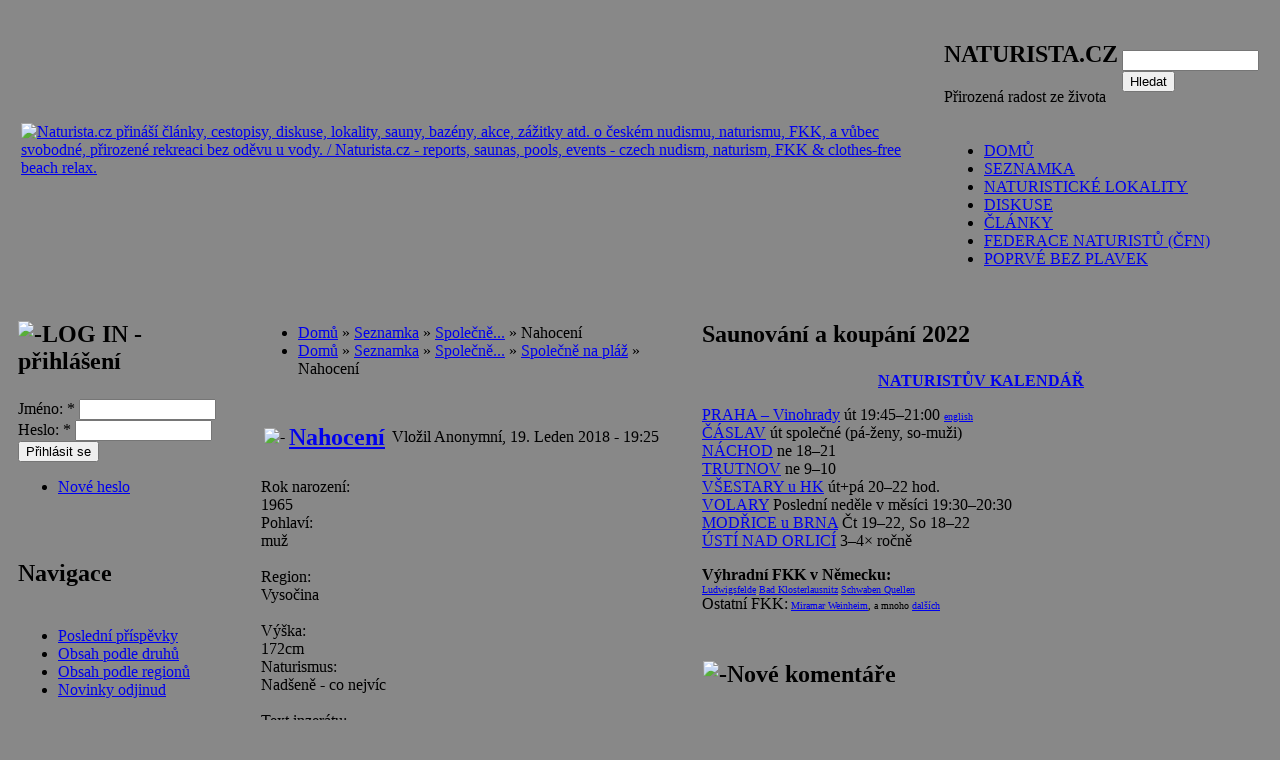

--- FILE ---
content_type: text/html; charset=utf-8
request_url: http://naturista.cz/drupal/inzerat/nahoceni_2
body_size: 8393
content:
<!DOCTYPE html PUBLIC "-//W3C//DTD XHTML 1.0 Transitional//EN"
   "http://www.w3.org/TR/xhtml1/DTD/xhtml1-transitional.dtd">
<html xmlns="http://www.w3.org/1999/xhtml" lang="cs" xml:lang="cs">
<head>
<meta http-equiv="Content-Type" content="text/html; charset=utf-8" /><title>Nahocení | Naturista.cz - vše o českém naturismu</title><meta http-equiv="Content-Type" content="text/html; charset=utf-8" />
<link rel="shortcut icon" href="/drupal/sites/all/themes/natur_rybka/favicon.ico" type="image/x-icon" />
<link type="text/css" rel="stylesheet" media="all" href="/drupal/files/css/css_ddb96f4ef0d68a2aefcbc2eb9048cdf6.css" />
<script type="text/javascript" src="/drupal/files/js/js_7ac25fed8a86209cb7841cb576113268.js"></script>
<script type="text/javascript">
<!--//--><![CDATA[//><!--
jQuery.extend(Drupal.settings, { "basePath": "/drupal/", "fivestar": { "titleUser": "Váš hlas: ", "titleAverage": "Hodnocení: ", "feedbackSavingVote": "Saving your vote...", "feedbackVoteSaved": "Your vote has been saved.", "feedbackDeletingVote": "Deleting your vote...", "feedbackVoteDeleted": "Your vote has been deleted." } });
//--><!]]>
</script>
<style type="text/css" media="all">body{background:url(/drupal/sites/all/themes/natur_rybka/images/pozadi-kvety.jpg) #888 repeat scroll;}</style>
<link rel="meta" href="http://naturista.cz/drupal/labels.rdf" type="application/rdf+xml" title="ICRA labels" />
<meta http-equiv="pics-Label" content='(pics-1.1 "http://www.icra.org/pics/vocabularyv03/" l gen true for "http://naturista.cz/drupal" r (n 2 s 0 v 0 l 0 oa 0 ob 0 oc 0 od 0 oe 0 of 0 og 0 oh 0 c 2) gen true for "http://www.naturista.cz/drupal" r (n 2 s 0 v 0 l 0 oa 0 ob 0 oc 0 od 0 oe 0 of 0 og 0 oh 0 c 2))' />
<meta name="description" content="Nahocení | Naturista.cz - stránka na serveru Naturista.cz, což jsou články, cestopisy, dovolená, diskuse - český nudismus, naturismus, opalování, koupání, rekreace bez oděvu - naturistické akce v ČR, nudistické pláže a bazény, seznam saun / Naturista.cz: Stories, reports on czech FKK, clothes-free and clothing-optional holidays, discussion board - nudism, naturism, FKK, nude sunbathing, skiny-dipping - nekkid events, FKK beaches and pools, list of czech saunas" />
<meta name="keywords" content="nudismus, nudism, naturismus, naturism, FKK, koupání, plavání, swimming, skiny-dipping, pláž, beach, bazén, pool, sauna, dovolená, holidays, nude, naked" />
<meta name="verify-v1" content="fzbcNnYeMOKWqbJWQTWidwY1s4yDBGch2jFvnsAq8c4=" />
</head>

<body >
<div id="fb-root"></div>
<script>(function(d, s, id) {
  var js, fjs = d.getElementsByTagName(s)[0];
  if (d.getElementById(id)) return;
  js = d.createElement(s); js.id = id;
  js.src = "//connect.facebook.net/cs_CZ/all.js#xfbml=1&appId=322868527828685";
  fjs.parentNode.insertBefore(js, fjs);
}(document, 'script', 'facebook-jssdk'));</script>
<table class="zaklad" id="zaklad" summary="struktura strany" width="100%" align="center">

<!-- hlavicka -->
<tr><td colspan="3" class="strsloup" valign="top">
 <table class="graftab" summary="grafika nadpisu" width="100%" align="center">
 <tr><td id="levhlava"><img src="/drupal/sites/all/themes/natur_rybka/images/hever8.gif" height="1" width="8" alt="" /></td>
 <td id="strhlava" valign="top">

  <table id="hlava" summary="struktura nadpisu" width="100%" align="center"><tr>

  <td rowspan="3" id="polelogo" valign="middle"><a href="/drupal/"
   title="Přejít na titulní stránku"><img src="/drupal/files/natur_rybka_logo.png" alt="Naturista.cz přináší články, cestopisy, diskuse, lokality, sauny, bazény, akce, zážitky atd. o českém nudismu, naturismu, FKK, a vůbec svobodné, přirozené rekreaci bez oděvu u vody. / Naturista.cz - reports, saunas, pools, events - czech nudism, naturism, FKK &amp; clothes-free beach relax." /></a></td>
  
  <td colspan="2" class="natesno" valign="top"><div id="reklamy"></div></td></tr>

  <tr><td class="policko" valign="bottom"><div id="region-header"><div class="block"><div class="block-block" id="block-block-6">
<h2>NATURISTA.CZ</h2><div class="content"> 
<p>Přirozená radost ze života</p>
 </div></div></div>
</div></td>

  <td class="policko" valign="middle"><form action="/drupal/inzerat/nahoceni_2"  accept-charset="UTF-8" method="post" id="search-theme-form">
<div><div id="search" class="container-inline">
  <div class="form-item" id="edit-search-theme-form-1-wrapper">
 <input type="text" maxlength="128" name="search_theme_form" id="edit-search-theme-form-1" size="15" value="" title="Zadejte hledaný termín." class="form-text" />
</div>
<input type="submit" name="op" id="edit-submit-1" value="Hledat"  class="form-submit" />
<input type="hidden" name="form_build_id" id="form-8d7d041b4f84348c0c7eb26b3fb2137e" value="form-8d7d041b4f84348c0c7eb26b3fb2137e"  />
<input type="hidden" name="form_id" id="edit-search-theme-form" value="search_theme_form"  />
</div>

</div></form>
</td></tr>

  <tr><td colspan="2" class="natesno" valign="bottom"><img src="/drupal/sites/all/themes/natur_rybka/images/hever600.gif" height="1" width="600" alt="" /><ul class="links"><li class="menu-16 first"><a href="/drupal/" title="Zpět na titulní stranu">DOMŮ</a></li>
<li class="menu-37"><a href="/drupal/seznamka" title="Naturistova seznamka pro osamělé a nudící se...">SEZNAMKA</a></li>
<li class="menu-7"><a href="/drupal/lokality" title="Mapa naturistických lokalit s podrobnými informacemi">NATURISTICKÉ LOKALITY</a></li>
<li class="menu-12"><a href="/drupal/forum" title="Diskusní fórum">DISKUSE</a></li>
<li class="menu-17"><a href="/drupal/clanky" title="Přehled článků podle druhů a témat">ČLÁNKY</a></li>
<li class="menu-862"><a href="http://www.cmfn.cz" title="Spolek pro zdravý životní styl">FEDERACE NATURISTŮ (ČFN)</a></li>
<li class="menu-3611 last"><a href="http://naturista.cz/drupal/naturismus_nudismus_zacatecnici" title="Jaké to bylo poprvé bez plavek?">POPRVÉ BEZ PLAVEK</a></li>
</ul></td></tr>
  </table>

 </td>
 <td id="prahlava"><img src="/drupal/sites/all/themes/natur_rybka/images/hever8.gif" height="1" width="8" alt="" /></td></tr>
 </table>
</td></tr>

<!-- sirky sloupcu --><tr>
<td class="levprev"><img src="/drupal/sites/all/themes/natur_rybka/images/hever180.gif" height="1" width="180" alt="" /></td>
<td class="natesno"><img src="/drupal/sites/all/themes/natur_rybka/images/hever290.gif" height="1" width="290" alt="" /></td>
<td class="pravprev"><img src="/drupal/sites/all/themes/natur_rybka/images/hever250.gif" height="1" width="250" alt="" /></td>
</tr>

<tr>
<!-- levy  -->
 <td class="levsloup" valign="top"><div class="sidebar"><div class="block"><div class="block-user" id="block-user-0">
<table class="blktab" summary="grafika bloku" width="100%" align="center">
<tr><td class="blklu"><img src="/drupal/sites/all/themes/natur_rybka/images/hever8.gif" height="1" width="8" alt="" /></td><td class="blkuu" valign="middle">
<h2><img class="blok-ikona" src="/drupal/sites/all/themes/natur_rybka/images/ik-user.gif" alt="-" height="16" width="22" />LOG IN - přihlášení</h2>
</td><td class="blkru"><img src="/drupal/sites/all/themes/natur_rybka/images/hever8.gif" height="1" width="8" alt="" /></td></tr><tr><td class="blkll"></td><td class="blkin" valign="top">
<div class="content"><form action="/drupal/inzerat/nahoceni_2?destination=node%2F33523"  accept-charset="UTF-8" method="post" id="user-login-form">
<div><div class="form-item" id="edit-name-wrapper">
 <label for="edit-name">Jméno: <span class="form-required" title="Nutno vyplnit!">*</span></label>
 <input type="text" maxlength="60" name="name" id="edit-name" size="15" value="" class="form-text required" />
</div>
<div class="form-item" id="edit-pass-wrapper">
 <label for="edit-pass">Heslo: <span class="form-required" title="Nutno vyplnit!">*</span></label>
 <input type="password" name="pass" id="edit-pass"  maxlength="60"  size="15"  class="form-text required" />
</div>
<input type="submit" name="op" id="edit-submit" value="Přihlásit se"  class="form-submit" />
<div class="item-list"><ul><li class="first last"><a href="/drupal/user/password" title="Požádat o zaslání nového hesla e-mailem.">Nové heslo</a></li>
</ul></div><input type="hidden" name="form_build_id" id="form-a19c4b9c24b2f2d8f23fcf89dc934920" value="form-a19c4b9c24b2f2d8f23fcf89dc934920"  />
<input type="hidden" name="form_id" id="edit-user-login-block" value="user_login_block"  />

</div></form>
</div>
</td><td class="blkrr"></td></tr><tr><td class="blkld"><img src="/drupal/sites/all/themes/natur_rybka/images/vever8.gif" height="8" width="1" alt="" /></td><td class="blkdd"></td><td class="blkrd"></td></tr></table><br /></div></div>
<div class="block"><div class="block-user" id="block-user-1">
<table class="blktab" summary="grafika bloku" width="100%" align="center">
<tr><td class="blklu"><img src="/drupal/sites/all/themes/natur_rybka/images/hever8.gif" height="1" width="8" alt="" /></td><td class="blkuu" valign="middle">
<h2>Navigace</h2>
</td><td class="blkru"><img src="/drupal/sites/all/themes/natur_rybka/images/hever8.gif" height="1" width="8" alt="" /></td></tr><tr><td class="blkll"></td><td class="blkin" valign="top">
<div class="content"><ul class="menu"><li class="leaf first"><a href="/drupal/popular" title="Nejnovější a nejlépe hodnocené příspěvky různých druhů">Poslední příspěvky</a></li>
<li class="collapsed"><a href="/drupal/obsah_podle_druhu" title="Základní přehledové stránky jednotlivých částí našeho webu.">Obsah podle druhů</a></li>
<li class="collapsed"><a href="/drupal/regions">Obsah podle regionů</a></li>
<li class="collapsed last"><a href="/drupal/aggregator">Novinky odjinud</a></li>
</ul></div>
</td><td class="blkrr"></td></tr><tr><td class="blkld"><img src="/drupal/sites/all/themes/natur_rybka/images/vever8.gif" height="8" width="1" alt="" /></td><td class="blkdd"></td><td class="blkrd"></td></tr></table><br /></div></div>
<div class="block"><div class="block-block" id="block-block-13">
<table class="blktab" summary="grafika bloku" width="100%" align="center">
<tr><td class="blklu"><img src="/drupal/sites/all/themes/natur_rybka/images/hever8.gif" height="1" width="8" alt="" /></td><td class="blkuu" valign="middle">
<h2>Kontakty</h2>
</td><td class="blkru"><img src="/drupal/sites/all/themes/natur_rybka/images/hever8.gif" height="1" width="8" alt="" /></td></tr><tr><td class="blkll"></td><td class="blkin" valign="top">
<div class="content"><center>
<!-- Ikona Skype dočasně skryta
<script type="text/javascript" src="http://download.skype.com/share/skypebuttons/js/skypeCheck.js"></script>
<a href="skype:zurek.?chat"><img src="http://mystatus.skype.com/bigclassic/zurek%2E" style="border: none;" width="160" height="44" alt="My status" /></a><br/>
<br style="clear:both"/>
--><b>webmaster@naturista.cz</b> 
<br><br><br />
<a href="http://naturista.cz/drupal/rss.xml"><img src="http://naturista.cz/drupal/misc/feed.png" title="RSS kanál" style="border: solid #C8F0A6;border-width: 3px 4px 0 0;" alt="RSS" /></a>&nbsp;<a href="http://naturista.cz/drupal/info_o_rss">RSS informace</a>
</center></div>
</td><td class="blkrr"></td></tr><tr><td class="blkld"><img src="/drupal/sites/all/themes/natur_rybka/images/vever8.gif" height="8" width="1" alt="" /></td><td class="blkdd"></td><td class="blkrd"></td></tr></table><br /></div></div>
<div class="block"><div class="block-block" id="block-block-17">
<table class="blktab" summary="grafika bloku" width="100%" align="center">
<tr><td class="blklu"><img src="/drupal/sites/all/themes/natur_rybka/images/hever8.gif" height="1" width="8" alt="" /></td><td class="blkuu" valign="middle">
<h2>Naturistické kluby</h2>
</td><td class="blkru"><img src="/drupal/sites/all/themes/natur_rybka/images/hever8.gif" height="1" width="8" alt="" /></td></tr><tr><td class="blkll"></td><td class="blkin" valign="top">
<div class="content"> 
<p><span style="font-size:11px;"> <a href="http://snonv.webnode.cz/">Spolek naturistů Ostrožská Nová Ves</a><br />
<a href="http://www.snoantosovice.cz/">Spolek Naturistů Ostrava</a><br />
<a href="http://www.naturistikretinka.cz">KŘETÍNKA u Letovic (BK)</a><br />
<a href="http://naturista.cz/drupal/bazen-praha">Pražské plavání</a><br />
<a href="http://www.inf-fni.org">International Naturist Federation</a><br />
<a href="http://www.asn.sk/drupal">Asociace slovenských naturistů</a><br />
 </span></p>
 </div>
</td><td class="blkrr"></td></tr><tr><td class="blkld"><img src="/drupal/sites/all/themes/natur_rybka/images/vever8.gif" height="8" width="1" alt="" /></td><td class="blkdd"></td><td class="blkrd"></td></tr></table><br /></div></div>
</div>
</td>

<!-- plocha -->
<td class="strsloup" valign="top">
 <table class="blktab" summary="grafika plochy" width="100%" align="center">
 <tr><td class="blmlu"><img src="/drupal/sites/all/themes/natur_rybka/images/hever8.gif" height="1" width="8" alt="" /></td>
  <td class="blmuu"><img src="/drupal/sites/all/themes/natur_rybka/images/vever8.gif" height="8" width="1" alt="" /></td>
  <td class="blmru"><img src="/drupal/sites/all/themes/natur_rybka/images/hever8.gif" height="1" width="8" alt="" /></td>
 </tr>
  <tr><td class="blmll"></td>
  <td class="blmin" valign="top">

  <table class="graftab" width="100%" summary="plocha">
  <tr><td id="breadcrumbs">
   <div class="breadcrumb"><ul><li><a href="/drupal/node">Domů</a> » <a href="/drupal/seznamka">Seznamka</a> » <a href="/drupal/seznamka/pojdme">Společně...</a> » Nahocení</li><li><a href="/drupal/node">Domů</a> » <a href="/drupal/seznamka">Seznamka</a> » <a href="/drupal/seznamka/pojdme">Společně...</a> » <a href="/drupal/seznamka/pojdme/plaz">Společně na pláž</a> » Nahocení</li></ul></div></td></tr>
  
  <tr><td class="main-content"><div class="node">
<div class="c-seznamka user">
<table class="nodtab" width="100%" summary="jednotka obsahu">

<tr><td class="policko" colspan="2"><table class="graftab" width="100%" summary="nadpis">
  <tr><td class="nndpl" valign="middle"><img class="nadp-ikona" src="/drupal/sites/all/themes/natur_rybka/images/ik-user.gif" alt="-" /></td>
  <td class="nndpm"><h2><a href="/drupal/inzerat/nahoceni_2">Nahocení</a></h2></td>
  <td class="nndpr">Vložil Anonymní, 19. Leden 2018 - 19:25</td>
  <td class="nndpavat" valign="middle"><div class="picture">
  </div>
</td></tr></table></td></tr>
<tr><td class="paddobsahu content" colspan="2"><div class="field field-type-number-float field-field-rok-narozen">
      <div class="field-label">Rok narození:&nbsp;</div>
    <div class="field-items">
            <div class="field-item odd">
                    1965        </div>
        </div>
</div>
<div class="field field-type-text field-field-pohlav">
      <div class="field-label">Pohlaví:&nbsp;</div>
    <div class="field-items">
            <div class="field-item odd">
                    muž        </div>
      <br style="clear:both; /">  </div>
</div>
<div class="field field-type-text field-field-region">
      <div class="field-label">Region:&nbsp;</div>
    <div class="field-items">
            <div class="field-item odd">
                    Vysočina        </div>
      <br style="clear:both; /">  </div>
</div>
 
<!-- by Texy2! --> <div class="field field-type-number-float field-field-vka">
      <div class="field-label">Výška:&nbsp;</div>
    <div class="field-items">
            <div class="field-item odd">
                    172cm        </div>
        </div>
</div>
<div class="field field-type-text field-field-naturismus-0">
      <div class="field-label">Naturismus:&nbsp;</div>
    <div class="field-items">
            <div class="field-item odd">
                    Nadšeně - co nejvíc        </div>
      <br style="clear:both; /">  </div>
</div>
<div class="field field-type-text field-field-text-inzertu">
      <div class="field-label">Text inzerátu:&nbsp;</div>
    <div class="field-items">
            <div class="field-item odd">
                     
<p>Hledám kohokoli na nahocení v okolí HB</p>

<!-- by Texy2! -->         </div>
      <br style="clear:both; /">  </div>
</div>
</td></tr>

<tr>  <td class="nodstars"><img src="/drupal/sites/all/themes/natur_rybka/images/hever140.gif" height="1" width="140" alt="" /><div>Odpovědět může jen přihlášený uživatel.</div></td>  <td class="nodlink">Kategorie:<div class="taxonomy"><ul class="links inline"><li class="category_cat_1350 first"><a href="/drupal/seznamka/pojdme" rel="tag" title="Pojďme společně někam vyrazit...">Společně...</a></li>
<li class="category_cat_1352 last"><a href="/drupal/seznamka/pojdme/plaz" rel="tag" title="Hledá se společník na pláž, pokud možno nudistickou!">Společně na pláž</a></li>
</ul></div></td></tr>
</table></div>
</div></td></tr>
<tr><td class="natesno">&nbsp;
<!-- Meric na seznamku -->
<a href="http://www.toplist.cz/zivotni-styl"><script language="JavaScript" type="text/javascript">
<!--
document.write ('<img src="http://toplist.cz/dot.asp?id=488900&http='+escape(document.referrer)+'&wi='+escape(window.screen.width)+'&he='+escape(window.screen.height)+'&t='+escape(document.title)+'" width="1" height="1" border=0 alt="TOPlist" />');
//--></script><noscript><img src="http://toplist.cz/dot.asp?id=488900" border="0"
alt="TOPlist" width="1" height="1" /></noscript></a>

</td></tr>
<tr><td class="main-content">
<!--k4Q[w-->
</td></tr>
  </table><br />

  </td><td class="blmrr"></td>
 </tr><tr><td class="blmld"><img src="/drupal/sites/all/themes/natur_rybka/images/vever8.gif" height="8" width="1" alt="" /></td>
  <td class="blmdd"><img src="/drupal/sites/all/themes/natur_rybka/images/hever290.gif" height="1" width="290" alt="" /></td>
  <td class="blmrd"></td>
 </tr>
 </table>
</td>

<!-- pravy -->
 <td class="pravsloup" valign="top"><div class="sidebar"><div class="block"><div class="block-block" id="block-block-15">
<table class="blktab" summary="grafika bloku" width="100%" align="center">
<tr><td class="blklu"><img src="/drupal/sites/all/themes/natur_rybka/images/hever8.gif" height="1" width="8" alt="" /></td><td class="blkuu" valign="middle">
<h2>Saunování a koupání 2022</h2>
</td><td class="blkru"><img src="/drupal/sites/all/themes/natur_rybka/images/hever8.gif" height="1" width="8" alt="" /></td></tr><tr><td class="blkll"></td><td class="blkin" valign="top">
<div class="content"> 
<center><strong><a href="http://naturista.cz/drupal/naturistuv_univerzalni_kalendar">NATURISTŮV KALENDÁŘ</a></strong></center>
 <span class="inline inline-center"><a href="http://naturista.cz/drupal/naturistuv_univerzalni_kalendar"><img src="https://naturista.cz/drupal/files/images11/kalendar-naturista-150pixelu-unor_0.jpg" alt="" title="" class="image" width="180" height="150" /></a></span>
<p><a href="http://www.sokolvinohrady.cz/bazen">PRAHA – Vinohrady</a> út 19:45–21:00 <a href="http://naturista.cz/drupal/prague-nude-pool" style="font-size:10px;">english</a><br />
<a href="http://naturista.cz/drupal/sauna/mestske_lazne_caslav">ČÁSLAV</a> út společné (pá-ženy, so-muži)<br />
<a href="https://sportnachod.cz/files/PB---plavani-ve-ejnosti.pdf">NÁCHOD</a> ne 18–21<br />
<a href="http://sportoviste-trutnov.cz/pages/plavecky-bazen#c">TRUTNOV</a> ne 9–10<br />
<a href="http://skvlnka.cz/bazen-a-sauna-vsestary/oteviraci-doba.html">VŠESTARY u HK</a> út+pá 20–22 hod.<br />
<a href="https://bazen-volary.webnode.cz/novinky/">VOLARY</a> Poslední neděle v měsíci 19:30–20:30<br />
<a href="http://hastrmanci.cz/wellness/wellness-centrum-hastrmanci-modrice/provozni-doba/">MODŘICE u BRNA</a> Čt 19–22, So 18–22<br />
<a href="https://bazenusti.cz/kryty-plavecky-bazen/">ÚSTÍ NAD ORLICÍ</a> 3–4× ročně<br />
</p>
<b>Výhradní FKK v Německu:</b><br />
<span style="font-size:10px;"> <a href="http://www.kristall-saunatherme-ludwigsfelde.de">Ludwigsfelde</a> <a href="http://www.kristallbad-bad-klosterlausnitz.de">Bad Klosterlausnitz</a> <a href="http://www.schwabenquellen.de/index.php?id=30">Schwaben Quellen</a> </span><br />
Ostatní FKK:<span style="font-size:10px;"> <a href="http://www.miramar-bad.de">Miramar Weinheim</a>, a mnoho <a href="https://www.fkk-freunde.info/viewforum.php?f=8">dalších</a></span>
<div></div>

<!-- by Texy2! --> </div>
</td><td class="blkrr"></td></tr><tr><td class="blkld"><img src="/drupal/sites/all/themes/natur_rybka/images/vever8.gif" height="8" width="1" alt="" /></td><td class="blkdd"></td><td class="blkrd"></td></tr></table><br /></div></div>
<div class="block"><div class="block-forum" id="block-views-comments_nove-block">
<table class="blktab" summary="grafika bloku" width="100%" align="center">
<tr><td class="blklu"><img src="/drupal/sites/all/themes/natur_rybka/images/hever8.gif" height="1" width="8" alt="" /></td><td class="blkuu" valign="middle">
<h2><img class="blok-ikona" src="/drupal/sites/all/themes/natur_rybka/images/ik-forum.gif" alt="-" height="16" width="22" />Nové komentáře</h2>
</td><td class="blkru"><img src="/drupal/sites/all/themes/natur_rybka/images/hever8.gif" height="1" width="8" alt="" /></td></tr><tr><td class="blkll"></td><td class="blkin" valign="top">
<div class="content"><div class="view view-comments-nove view-id-comments_nove view-display-id-block view-dom-id-1">
    
  
  
      <div class="view-content">
      <div class="item-list">
    <ul>
          <li class="views-row views-row-1 views-row-odd views-row-first">  
  <div class="views-field-subject">
                <span class="field-content"><a href="/drupal/rusovce_smat_se_nebo_brecet#comment-18048">Protoze je u vas mnohem vic</a></span>
  </div>
  
  <div class="views-field-timestamp">
                <span class="field-content">před <em>1 rok 21 týdnů</em></span>
  </div>
</li>
          <li class="views-row views-row-2 views-row-even">  
  <div class="views-field-subject">
                <span class="field-content"><a href="/drupal/rusovce_smat_se_nebo_brecet#comment-18047">Protoze je u vas mnohem vic</a></span>
  </div>
  
  <div class="views-field-timestamp">
                <span class="field-content">před <em>1 rok 21 týdnů</em></span>
  </div>
</li>
          <li class="views-row views-row-3 views-row-odd">  
  <div class="views-field-subject">
                <span class="field-content"><a href="/drupal/rusovce_smat_se_nebo_brecet#comment-18046">Vzkaz p. starostovi</a></span>
  </div>
  
  <div class="views-field-timestamp">
                <span class="field-content">před <em>1 rok 21 týdnů</em></span>
  </div>
</li>
          <li class="views-row views-row-4 views-row-even">  
  <div class="views-field-subject">
                <span class="field-content"><a href="/drupal/rusovce_smat_se_nebo_brecet#comment-18045">Definice nudismu v Rusovcích</a></span>
  </div>
  
  <div class="views-field-timestamp">
                <span class="field-content">před <em>1 rok 21 týdnů</em></span>
  </div>
</li>
          <li class="views-row views-row-5 views-row-odd">  
  <div class="views-field-subject">
                <span class="field-content"><a href="/drupal/akce/naha_cyklojizda_viden_2024#comment-18044">nazí cyklisté ve městě</a></span>
  </div>
  
  <div class="views-field-timestamp">
                <span class="field-content">před <em>1 rok 21 týdnů</em></span>
  </div>
</li>
          <li class="views-row views-row-6 views-row-even">  
  <div class="views-field-subject">
                <span class="field-content"><a href="/drupal/rusovce_smat_se_nebo_brecet#comment-18043">Ja viem</a></span>
  </div>
  
  <div class="views-field-timestamp">
                <span class="field-content">před <em>1 rok 21 týdnů</em></span>
  </div>
</li>
          <li class="views-row views-row-7 views-row-odd">  
  <div class="views-field-subject">
                <span class="field-content"><a href="/drupal/rusovce_smat_se_nebo_brecet#comment-18042">Ministryně kultury</a></span>
  </div>
  
  <div class="views-field-timestamp">
                <span class="field-content">před <em>1 rok 21 týdnů</em></span>
  </div>
</li>
          <li class="views-row views-row-8 views-row-even views-row-last">  
  <div class="views-field-subject">
                <span class="field-content"><a href="/drupal/naturismus_mohelnice#comment-18041">Mohelnice Moravičany</a></span>
  </div>
  
  <div class="views-field-timestamp">
                <span class="field-content">před <em>1 rok 21 týdnů</em></span>
  </div>
</li>
      </ul>
</div>    </div>
  
  
  
      
<div class="more-link">
  <a href="/drupal/popular/nove-komentare">
    více  </a>
</div>
  
  
  
</div> </div>
</td><td class="blkrr"></td></tr><tr><td class="blkld"><img src="/drupal/sites/all/themes/natur_rybka/images/vever8.gif" height="8" width="1" alt="" /></td><td class="blkdd"></td><td class="blkrd"></td></tr></table><br /></div></div>
<div class="block"><div class="block-forum" id="block-views-comments_diskuse-block">
<table class="blktab" summary="grafika bloku" width="100%" align="center">
<tr><td class="blklu"><img src="/drupal/sites/all/themes/natur_rybka/images/hever8.gif" height="1" width="8" alt="" /></td><td class="blkuu" valign="middle">
<h2><img class="blok-ikona" src="/drupal/sites/all/themes/natur_rybka/images/ik-forum.gif" alt="-" height="16" width="22" />Diskuse</h2>
</td><td class="blkru"><img src="/drupal/sites/all/themes/natur_rybka/images/hever8.gif" height="1" width="8" alt="" /></td></tr><tr><td class="blkll"></td><td class="blkin" valign="top">
<div class="content"><div class="view view-comments-diskuse view-id-comments_diskuse view-display-id-block view-dom-id-3">
        <div class="view-header">
      <div class="view view-diskuse-nove view-id-diskuse_nove view-display-id-default view-dom-id-2">
        <div class="view-header">
      <div class="natur-forum-subtitle">Nová témata:</div>    </div>
  
  
  
      <div class="view-content">
      <div class="item-list">
    <ul>
          <li class="views-row views-row-1 views-row-odd views-row-first">  
  <div class="views-field-title">
                <span class="field-content"><a href="/drupal/diskuse/tento_web_upgrade">Tento web - upgrade?</a></span>
  </div>
</li>
          <li class="views-row views-row-2 views-row-even">  
  <div class="views-field-title">
                <span class="field-content"><a href="/drupal/diskuse/novigrad_dalmacie">Novigrad (Dalmacie)</a></span>
  </div>
</li>
          <li class="views-row views-row-3 views-row-odd">  
  <div class="views-field-title">
                <span class="field-content"><a href="/drupal/diskuse/kde_chodite_na_nudaplaze_a_preco_na_nich_chodite_a_co_sa_vam_na_nich_paci_ci_nepaci">Kde chodíte na nudapláže a prečo na nich chodíte? A čo sa vám na nich páči, či nepáči?</a></span>
  </div>
</li>
          <li class="views-row views-row-4 views-row-even">  
  <div class="views-field-title">
                <span class="field-content"><a href="/drupal/diskuse/nuda_plaz_s_ubytovanim_dostupna_bez_auta_v_cr_0">Nuda pláž s ubytovaním dostupná bez auta v ČR</a></span>
  </div>
</li>
          <li class="views-row views-row-5 views-row-odd views-row-last">  
  <div class="views-field-title">
                <span class="field-content"><a href="/drupal/diskuse/nuda_plaz_s_ubytovanim_dostupna_bez_auta_v_cr">Nuda pláž s ubytovaním dostupná bez auta v ČR</a></span>
  </div>
</li>
      </ul>
</div>    </div>
  
  
  
  
  
  
</div> <br />
<div class="natur-forum-subtitle">Reakce:</div>    </div>
  
  
  
      <div class="view-content">
      <div class="item-list">
    <ul>
          <li class="views-row views-row-1 views-row-odd views-row-first">  
  <div class="views-field-subject">
                <span class="field-content"><a href="/drupal/diskuse/korsika_chiusura_c10#comment-18038">Tkže si odpovídám sám.</a></span>
  </div>
</li>
          <li class="views-row views-row-2 views-row-even">  
  <div class="views-field-subject">
                <span class="field-content"><a href="/drupal/diskuse/nudaplaz_na_jihlavsku#comment-18032">Telčsko</a></span>
  </div>
</li>
          <li class="views-row views-row-3 views-row-odd">  
  <div class="views-field-subject">
                <span class="field-content"><a href="/drupal/diskuse/nudaplaz_na_jihlavsku#comment-18029">Telečsko</a></span>
  </div>
</li>
          <li class="views-row views-row-4 views-row-even">  
  <div class="views-field-subject">
                <span class="field-content"><a href="/drupal/diskuse/tento_web_upgrade#comment-17995">Nový web</a></span>
  </div>
</li>
          <li class="views-row views-row-5 views-row-odd">  
  <div class="views-field-subject">
                <span class="field-content"><a href="/drupal/diskuse/tento_web_upgrade#comment-17964">Web</a></span>
  </div>
</li>
          <li class="views-row views-row-6 views-row-even">  
  <div class="views-field-subject">
                <span class="field-content"><a href="/drupal/diskuse/tento_web_upgrade#comment-17958">Upgrade</a></span>
  </div>
</li>
          <li class="views-row views-row-7 views-row-odd">  
  <div class="views-field-subject">
                <span class="field-content"><a href="/drupal/diskuse/kde_chodite_na_nudaplaze_a_preco_na_nich_chodite_a_co_sa_vam_na_nich_paci_ci_nepaci#comment-17935">Aj ja to tak mám</a></span>
  </div>
</li>
          <li class="views-row views-row-8 views-row-even">  
  <div class="views-field-subject">
                <span class="field-content"><a href="/drupal/diskuse/kde_chodite_na_nudaplaze_a_preco_na_nich_chodite_a_co_sa_vam_na_nich_paci_ci_nepaci#comment-17932">Jak to mam ja</a></span>
  </div>
</li>
          <li class="views-row views-row-9 views-row-odd">  
  <div class="views-field-subject">
                <span class="field-content"><a href="/drupal/diskuse/nuda_plaz_s_ubytovanim_dostupna_bez_auta_v_cr_0#comment-17925">FKK s ubytováním</a></span>
  </div>
</li>
          <li class="views-row views-row-10 views-row-even views-row-last">  
  <div class="views-field-subject">
                <span class="field-content"><a href="/drupal/diskuse/nuda_plaz_s_ubytovanim_dostupna_bez_auta_v_cr_0#comment-17924">Nuda pláž v cz</a></span>
  </div>
</li>
      </ul>
</div>    </div>
  
  
  
      
<div class="more-link">
  <a href="/drupal/popular/diskuse">
    více  </a>
</div>
  
  
  
</div> </div>
</td><td class="blkrr"></td></tr><tr><td class="blkld"><img src="/drupal/sites/all/themes/natur_rybka/images/vever8.gif" height="8" width="1" alt="" /></td><td class="blkdd"></td><td class="blkrd"></td></tr></table><br /></div></div>
<div class="block"><div class="block-blog" id="block-views-comments_blog-block">
<table class="blktab" summary="grafika bloku" width="100%" align="center">
<tr><td class="blklu"><img src="/drupal/sites/all/themes/natur_rybka/images/hever8.gif" height="1" width="8" alt="" /></td><td class="blkuu" valign="middle">
<h2><img class="blok-ikona" src="/drupal/sites/all/themes/natur_rybka/images/ik-blog.gif" alt="-" height="16" width="22" />Novinky z blogů</h2>
</td><td class="blkru"><img src="/drupal/sites/all/themes/natur_rybka/images/hever8.gif" height="1" width="8" alt="" /></td></tr><tr><td class="blkll"></td><td class="blkin" valign="top">
<div class="content"><div class="view view-comments-blog view-id-comments_blog view-display-id-block view-dom-id-5">
        <div class="view-header">
      <div class="view view-blog-nove view-id-blog_nove view-display-id-default view-dom-id-4">
    
  
  
      <div class="view-content">
      <div class="item-list">
    <ul>
          <li class="views-row views-row-1 views-row-odd views-row-first">  
  <div class="views-field-title">
                <span class="field-content"><a href="/drupal/blog/n_prochazky_hana_vsetinsko">n-procházky-Haná, Vsetínsko</a></span>
  </div>
</li>
          <li class="views-row views-row-2 views-row-even">  
  <div class="views-field-title">
                <span class="field-content"><a href="/drupal/blog/jmeniny_romana_burese">Jmeniny Romana Bureše</a></span>
  </div>
</li>
          <li class="views-row views-row-3 views-row-odd">  
  <div class="views-field-title">
                <span class="field-content"><a href="/drupal/blog/krize_ceskeho_naturismu">Krize českého naturismu</a></span>
  </div>
</li>
          <li class="views-row views-row-4 views-row-even">  
  <div class="views-field-title">
                <span class="field-content"><a href="/drupal/blog/reportaz_pesi_naturiste_v_udoli_oslavy">Reportáž: pěší naturisté v údolí Oslavy</a></span>
  </div>
</li>
          <li class="views-row views-row-5 views-row-odd views-row-last">  
  <div class="views-field-title">
                <span class="field-content"><a href="/drupal/blog/loucim_se">Loučím se</a></span>
  </div>
</li>
      </ul>
</div>    </div>
  
  
  
  
  
  
</div> <div style="text-align:right;"><a href="/drupal/blog">více</a></div>
<div class="natur-forum-subtitle">Komentáře k blogům:</div>    </div>
  
  
  
      <div class="view-content">
      <div class="item-list">
    <ul>
          <li class="views-row views-row-1 views-row-odd views-row-first">  
  <div class="views-field-subject">
                <span class="field-content"><a href="/drupal/blog/krize_ceskeho_naturismu#comment-18039">Článek o &quot;prdu&quot;?</a></span>
  </div>
</li>
          <li class="views-row views-row-2 views-row-even">  
  <div class="views-field-subject">
                <span class="field-content"><a href="/drupal/blog/biotop_chrlice#comment-18036">Vytvořena strana této n-pláže</a></span>
  </div>
</li>
          <li class="views-row views-row-3 views-row-odd">  
  <div class="views-field-subject">
                <span class="field-content"><a href="/drupal/blog/biotop_chrlice#comment-18035">K situaci v chrlickém biotopu (Brno)</a></span>
  </div>
</li>
          <li class="views-row views-row-4 views-row-even">  
  <div class="views-field-subject">
                <span class="field-content"><a href="/drupal/blog/biotop_chrlice#comment-18034">Tak nám schválili nudistickou pláž (Chrlice)</a></span>
  </div>
</li>
          <li class="views-row views-row-5 views-row-odd views-row-last">  
  <div class="views-field-subject">
                <span class="field-content"><a href="/drupal/blog/biotop_chrlice#comment-18028">Parkování Chrlice</a></span>
  </div>
</li>
      </ul>
</div>    </div>
  
  
  
  
  
  
</div> </div>
</td><td class="blkrr"></td></tr><tr><td class="blkld"><img src="/drupal/sites/all/themes/natur_rybka/images/vever8.gif" height="8" width="1" alt="" /></td><td class="blkdd"></td><td class="blkrd"></td></tr></table><br /></div></div>
</div></td>
</tr>

<!-- paticka -->
<tr><td colspan="3" class="strsloup" valign="top"><table id="patka" summary="grafika spodku" width="100%" align="center">
 <tr><td class="policko" valign="top">
 <div class="okraj">© 2003-2019 Naturista &nbsp;&nbsp;
<a href="http://naturista.cz/drupal/pravidla" title="Rady jak na to, co je vhodné, nevhodné, či dokonce zakázané.">Způsob a podmínky použití</a>&nbsp;&nbsp;
<a href="http://naturista.cz/drupal/o_naturistovi_a_jeho_cilech" title="Odkud Naturista.cz vzešel, a kam by rád směřoval.">Historie a směřování Naturisty</a>&nbsp;&nbsp;
<a href="http://naturista.cz/drupal/naturisticke_faq" title="Co je to naturismus, a na co se o něm lidé často ptají.">Naturistické FAQ</a>&nbsp;&nbsp;
<a href="http://naturista.cz/drupal/partneri" title="Naturista.cz neprovozuje žádné komerční aktivity.">Pro partnery</a><div class="block"><div class="block-block" id="block-block-14">
<h2></h2><div class="content"><div style="font-size: 9px;display:block;float:left;padding: 0 3px;">
<a href="http://www.toplist.cz/zivotni-styl"><script language="JavaScript" type="text/javascript">
<!--
document.write ('<img src="http://toplist.cz/count.asp?id=45438&amp;logo=mc&amp;http='+escape(document.referrer)+'&amp;t='+escape(document.title)+'" width="88" height="60" border=0 alt="TOPlist" />');
//--></script></a><noscript><img src="http://toplist.cz/count.asp?id=45438&amp;logo=mc" border="0"
alt="TOPlist" width="88" height="60" /></noscript>
</div>


<br />

<div style="font-size: 9px;display:block;float:left;padding: 0 3px;">
<script src="http://www.google-analytics.com/urchin.js" type="text/javascript">
</script>
<script type="text/javascript">
_uacct = "UA-1924550-1";
urchinTracker();
</script>

<br /><br />
<a href="http://www.sunatur.cz"  title="Naturistická dovolená">SUNATUR</a>
<a href="http://www.finskasauna.cz" style="font-size:12px;">Finská sauna</a>
<a href="http://www.aquazorbing.cz"  title="Aquazorbing">AQUAZORBING.CZ</a>





</div></div></div></div>
<div class="block"><div class="block-user" id="block-user-2">
<h2>Kdo je nový</h2><div class="content"><div class="item-list"><ul><li class="first">PetrPP</li>
<li>Markéta Syrová</li>
<li>Jan14</li>
<li>viki</li>
<li class="last">AndyW</li>
</ul></div></div></div></div>
</div>
 </td></tr></table>

</td></tr>
</table>

<script type="text/javascript" src="https://apis.google.com/js/plusone.js">
  {lang: 'cs'}
</script>
<div id="fb-root"></div>
<script type="text/javascript">(function(d, s, id) {
  var js, fjs = d.getElementsByTagName(s)[0];
  if (d.getElementById(id)) {return;}
  js = d.createElement(s); js.id = id;
  js.src = "//connect.facebook.net/cs_CZ/all.js#xfbml=1";
  fjs.parentNode.insertBefore(js, fjs);
}(document, 'script', 'facebook-jssdk'));</script>
</body>
</html>
